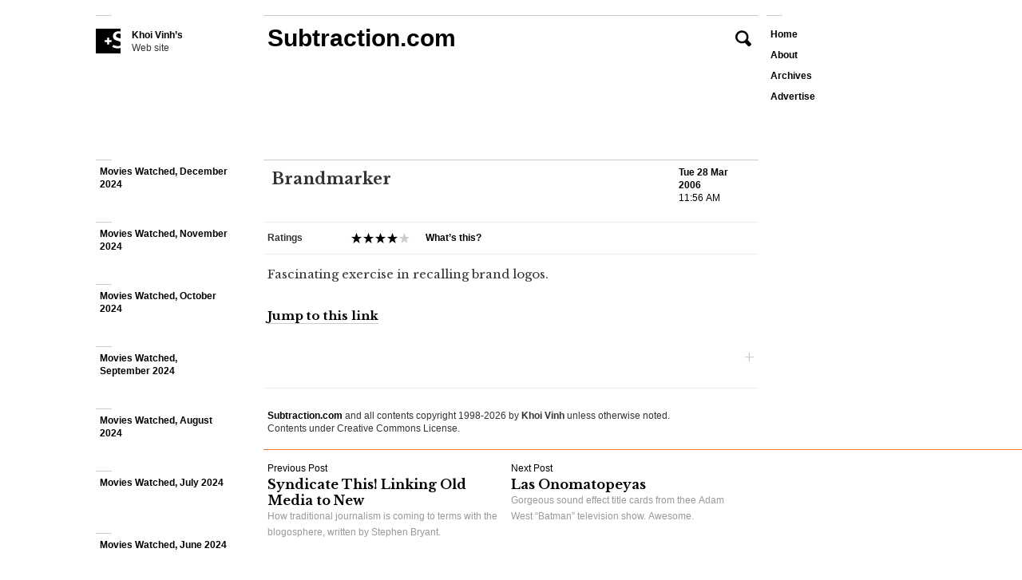

--- FILE ---
content_type: text/html; charset=UTF-8
request_url: https://www.subtraction.com/2006/03/28/brandmarker/
body_size: 9865
content:
<!DOCTYPE html>
<html class="no-js" lang="en-US">
<head>
<title>Brandmarker + Subtraction.com</title>
<link rel="profile" href="http://gmpg.org/xfn/11" />
<link rel="pingback" href="https://www.subtraction.com/xmlrpc.php" />
<meta charset="UTF-8" />
<meta name='robots' content='max-image-preview:large' />
	<style>img:is([sizes="auto" i], [sizes^="auto," i]) { contain-intrinsic-size: 3000px 1500px }</style>
	<script type="text/javascript">(function(H){H.className=H.className.replace(/\bno-js\b/,"js")})(document.documentElement)</script>
<meta name="viewport" content="initial-scale=1.0, user-scalable=0, maximum-scale=1, minimum-scale=1.0, maximum-scale=1.0" media="(device-height: 568px)">
<meta name="description" content="Fascinating exercise in recalling brand logos...." />
<meta name="google-site-verification" content="Gk6wK62Bu24Rg_q3pVTr9YnefZ9iTSoDvBV4TjHk1eY" />
<link rel="alternate" type="application/rss+xml" title="Subtraction.com &raquo; Feed" href="https://www.subtraction.com/feed/" />
<link rel="alternate" type="application/rss+xml" title="Subtraction.com &raquo; Comments Feed" href="https://www.subtraction.com/comments/feed/" />
<link href="//fonts.googleapis.com/css?family=Libre+Baskerville:400,700,400italic|Alegreya:400italic,400,700" rel="stylesheet" type="text/css">
<link rel='stylesheet' id='wp-block-library-css' href='https://www.subtraction.com/wp-includes/css/dist/block-library/style.min.css?ver=6.8.3' type='text/css' media='all' />
<style id='wp-block-library-inline-css' type='text/css'>
.has-text-align-justify{text-align:justify;}
</style>
<style id='classic-theme-styles-inline-css' type='text/css'>
/*! This file is auto-generated */
.wp-block-button__link{color:#fff;background-color:#32373c;border-radius:9999px;box-shadow:none;text-decoration:none;padding:calc(.667em + 2px) calc(1.333em + 2px);font-size:1.125em}.wp-block-file__button{background:#32373c;color:#fff;text-decoration:none}
</style>
<style id='global-styles-inline-css' type='text/css'>
:root{--wp--preset--aspect-ratio--square: 1;--wp--preset--aspect-ratio--4-3: 4/3;--wp--preset--aspect-ratio--3-4: 3/4;--wp--preset--aspect-ratio--3-2: 3/2;--wp--preset--aspect-ratio--2-3: 2/3;--wp--preset--aspect-ratio--16-9: 16/9;--wp--preset--aspect-ratio--9-16: 9/16;--wp--preset--color--black: #000000;--wp--preset--color--cyan-bluish-gray: #abb8c3;--wp--preset--color--white: #ffffff;--wp--preset--color--pale-pink: #f78da7;--wp--preset--color--vivid-red: #cf2e2e;--wp--preset--color--luminous-vivid-orange: #ff6900;--wp--preset--color--luminous-vivid-amber: #fcb900;--wp--preset--color--light-green-cyan: #7bdcb5;--wp--preset--color--vivid-green-cyan: #00d084;--wp--preset--color--pale-cyan-blue: #8ed1fc;--wp--preset--color--vivid-cyan-blue: #0693e3;--wp--preset--color--vivid-purple: #9b51e0;--wp--preset--gradient--vivid-cyan-blue-to-vivid-purple: linear-gradient(135deg,rgba(6,147,227,1) 0%,rgb(155,81,224) 100%);--wp--preset--gradient--light-green-cyan-to-vivid-green-cyan: linear-gradient(135deg,rgb(122,220,180) 0%,rgb(0,208,130) 100%);--wp--preset--gradient--luminous-vivid-amber-to-luminous-vivid-orange: linear-gradient(135deg,rgba(252,185,0,1) 0%,rgba(255,105,0,1) 100%);--wp--preset--gradient--luminous-vivid-orange-to-vivid-red: linear-gradient(135deg,rgba(255,105,0,1) 0%,rgb(207,46,46) 100%);--wp--preset--gradient--very-light-gray-to-cyan-bluish-gray: linear-gradient(135deg,rgb(238,238,238) 0%,rgb(169,184,195) 100%);--wp--preset--gradient--cool-to-warm-spectrum: linear-gradient(135deg,rgb(74,234,220) 0%,rgb(151,120,209) 20%,rgb(207,42,186) 40%,rgb(238,44,130) 60%,rgb(251,105,98) 80%,rgb(254,248,76) 100%);--wp--preset--gradient--blush-light-purple: linear-gradient(135deg,rgb(255,206,236) 0%,rgb(152,150,240) 100%);--wp--preset--gradient--blush-bordeaux: linear-gradient(135deg,rgb(254,205,165) 0%,rgb(254,45,45) 50%,rgb(107,0,62) 100%);--wp--preset--gradient--luminous-dusk: linear-gradient(135deg,rgb(255,203,112) 0%,rgb(199,81,192) 50%,rgb(65,88,208) 100%);--wp--preset--gradient--pale-ocean: linear-gradient(135deg,rgb(255,245,203) 0%,rgb(182,227,212) 50%,rgb(51,167,181) 100%);--wp--preset--gradient--electric-grass: linear-gradient(135deg,rgb(202,248,128) 0%,rgb(113,206,126) 100%);--wp--preset--gradient--midnight: linear-gradient(135deg,rgb(2,3,129) 0%,rgb(40,116,252) 100%);--wp--preset--font-size--small: 13px;--wp--preset--font-size--medium: 20px;--wp--preset--font-size--large: 36px;--wp--preset--font-size--x-large: 42px;--wp--preset--spacing--20: 0.44rem;--wp--preset--spacing--30: 0.67rem;--wp--preset--spacing--40: 1rem;--wp--preset--spacing--50: 1.5rem;--wp--preset--spacing--60: 2.25rem;--wp--preset--spacing--70: 3.38rem;--wp--preset--spacing--80: 5.06rem;--wp--preset--shadow--natural: 6px 6px 9px rgba(0, 0, 0, 0.2);--wp--preset--shadow--deep: 12px 12px 50px rgba(0, 0, 0, 0.4);--wp--preset--shadow--sharp: 6px 6px 0px rgba(0, 0, 0, 0.2);--wp--preset--shadow--outlined: 6px 6px 0px -3px rgba(255, 255, 255, 1), 6px 6px rgba(0, 0, 0, 1);--wp--preset--shadow--crisp: 6px 6px 0px rgba(0, 0, 0, 1);}:where(.is-layout-flex){gap: 0.5em;}:where(.is-layout-grid){gap: 0.5em;}body .is-layout-flex{display: flex;}.is-layout-flex{flex-wrap: wrap;align-items: center;}.is-layout-flex > :is(*, div){margin: 0;}body .is-layout-grid{display: grid;}.is-layout-grid > :is(*, div){margin: 0;}:where(.wp-block-columns.is-layout-flex){gap: 2em;}:where(.wp-block-columns.is-layout-grid){gap: 2em;}:where(.wp-block-post-template.is-layout-flex){gap: 1.25em;}:where(.wp-block-post-template.is-layout-grid){gap: 1.25em;}.has-black-color{color: var(--wp--preset--color--black) !important;}.has-cyan-bluish-gray-color{color: var(--wp--preset--color--cyan-bluish-gray) !important;}.has-white-color{color: var(--wp--preset--color--white) !important;}.has-pale-pink-color{color: var(--wp--preset--color--pale-pink) !important;}.has-vivid-red-color{color: var(--wp--preset--color--vivid-red) !important;}.has-luminous-vivid-orange-color{color: var(--wp--preset--color--luminous-vivid-orange) !important;}.has-luminous-vivid-amber-color{color: var(--wp--preset--color--luminous-vivid-amber) !important;}.has-light-green-cyan-color{color: var(--wp--preset--color--light-green-cyan) !important;}.has-vivid-green-cyan-color{color: var(--wp--preset--color--vivid-green-cyan) !important;}.has-pale-cyan-blue-color{color: var(--wp--preset--color--pale-cyan-blue) !important;}.has-vivid-cyan-blue-color{color: var(--wp--preset--color--vivid-cyan-blue) !important;}.has-vivid-purple-color{color: var(--wp--preset--color--vivid-purple) !important;}.has-black-background-color{background-color: var(--wp--preset--color--black) !important;}.has-cyan-bluish-gray-background-color{background-color: var(--wp--preset--color--cyan-bluish-gray) !important;}.has-white-background-color{background-color: var(--wp--preset--color--white) !important;}.has-pale-pink-background-color{background-color: var(--wp--preset--color--pale-pink) !important;}.has-vivid-red-background-color{background-color: var(--wp--preset--color--vivid-red) !important;}.has-luminous-vivid-orange-background-color{background-color: var(--wp--preset--color--luminous-vivid-orange) !important;}.has-luminous-vivid-amber-background-color{background-color: var(--wp--preset--color--luminous-vivid-amber) !important;}.has-light-green-cyan-background-color{background-color: var(--wp--preset--color--light-green-cyan) !important;}.has-vivid-green-cyan-background-color{background-color: var(--wp--preset--color--vivid-green-cyan) !important;}.has-pale-cyan-blue-background-color{background-color: var(--wp--preset--color--pale-cyan-blue) !important;}.has-vivid-cyan-blue-background-color{background-color: var(--wp--preset--color--vivid-cyan-blue) !important;}.has-vivid-purple-background-color{background-color: var(--wp--preset--color--vivid-purple) !important;}.has-black-border-color{border-color: var(--wp--preset--color--black) !important;}.has-cyan-bluish-gray-border-color{border-color: var(--wp--preset--color--cyan-bluish-gray) !important;}.has-white-border-color{border-color: var(--wp--preset--color--white) !important;}.has-pale-pink-border-color{border-color: var(--wp--preset--color--pale-pink) !important;}.has-vivid-red-border-color{border-color: var(--wp--preset--color--vivid-red) !important;}.has-luminous-vivid-orange-border-color{border-color: var(--wp--preset--color--luminous-vivid-orange) !important;}.has-luminous-vivid-amber-border-color{border-color: var(--wp--preset--color--luminous-vivid-amber) !important;}.has-light-green-cyan-border-color{border-color: var(--wp--preset--color--light-green-cyan) !important;}.has-vivid-green-cyan-border-color{border-color: var(--wp--preset--color--vivid-green-cyan) !important;}.has-pale-cyan-blue-border-color{border-color: var(--wp--preset--color--pale-cyan-blue) !important;}.has-vivid-cyan-blue-border-color{border-color: var(--wp--preset--color--vivid-cyan-blue) !important;}.has-vivid-purple-border-color{border-color: var(--wp--preset--color--vivid-purple) !important;}.has-vivid-cyan-blue-to-vivid-purple-gradient-background{background: var(--wp--preset--gradient--vivid-cyan-blue-to-vivid-purple) !important;}.has-light-green-cyan-to-vivid-green-cyan-gradient-background{background: var(--wp--preset--gradient--light-green-cyan-to-vivid-green-cyan) !important;}.has-luminous-vivid-amber-to-luminous-vivid-orange-gradient-background{background: var(--wp--preset--gradient--luminous-vivid-amber-to-luminous-vivid-orange) !important;}.has-luminous-vivid-orange-to-vivid-red-gradient-background{background: var(--wp--preset--gradient--luminous-vivid-orange-to-vivid-red) !important;}.has-very-light-gray-to-cyan-bluish-gray-gradient-background{background: var(--wp--preset--gradient--very-light-gray-to-cyan-bluish-gray) !important;}.has-cool-to-warm-spectrum-gradient-background{background: var(--wp--preset--gradient--cool-to-warm-spectrum) !important;}.has-blush-light-purple-gradient-background{background: var(--wp--preset--gradient--blush-light-purple) !important;}.has-blush-bordeaux-gradient-background{background: var(--wp--preset--gradient--blush-bordeaux) !important;}.has-luminous-dusk-gradient-background{background: var(--wp--preset--gradient--luminous-dusk) !important;}.has-pale-ocean-gradient-background{background: var(--wp--preset--gradient--pale-ocean) !important;}.has-electric-grass-gradient-background{background: var(--wp--preset--gradient--electric-grass) !important;}.has-midnight-gradient-background{background: var(--wp--preset--gradient--midnight) !important;}.has-small-font-size{font-size: var(--wp--preset--font-size--small) !important;}.has-medium-font-size{font-size: var(--wp--preset--font-size--medium) !important;}.has-large-font-size{font-size: var(--wp--preset--font-size--large) !important;}.has-x-large-font-size{font-size: var(--wp--preset--font-size--x-large) !important;}
:where(.wp-block-post-template.is-layout-flex){gap: 1.25em;}:where(.wp-block-post-template.is-layout-grid){gap: 1.25em;}
:where(.wp-block-columns.is-layout-flex){gap: 2em;}:where(.wp-block-columns.is-layout-grid){gap: 2em;}
:root :where(.wp-block-pullquote){font-size: 1.5em;line-height: 1.6;}
</style>
<link rel='stylesheet' id='subtraction-style-css' href='https://www.subtraction.com/wp-content/themes/subtraction80/style.css' type='text/css' media='all' />
<script type="text/javascript" src="https://www.subtraction.com/wp-includes/js/jquery/jquery.min.js?ver=3.7.1" id="jquery-core-js"></script>
<script type="text/javascript" src="https://www.subtraction.com/wp-includes/js/jquery/jquery-migrate.min.js?ver=3.4.1" id="jquery-migrate-js"></script>
<script type="text/javascript" src="https://www.subtraction.com/wp-content/themes/subtraction80/js/min/init-iscroll-min.js?ver=8.0.18" id="init-iscroll-min-js"></script>
<link rel="https://api.w.org/" href="https://www.subtraction.com/wp-json/" /><link rel="alternate" title="JSON" type="application/json" href="https://www.subtraction.com/wp-json/wp/v2/posts/6597" /><link rel="EditURI" type="application/rsd+xml" title="RSD" href="https://www.subtraction.com/xmlrpc.php?rsd" />
<link rel="canonical" href="https://www.subtraction.com/2006/03/28/brandmarker/" />
<link rel='shortlink' href='https://wp.me/p7rW4T-1Ip' />
<link rel="alternate" title="oEmbed (JSON)" type="application/json+oembed" href="https://www.subtraction.com/wp-json/oembed/1.0/embed?url=https%3A%2F%2Fwww.subtraction.com%2F2006%2F03%2F28%2Fbrandmarker%2F" />
<link rel="alternate" title="oEmbed (XML)" type="text/xml+oembed" href="https://www.subtraction.com/wp-json/oembed/1.0/embed?url=https%3A%2F%2Fwww.subtraction.com%2F2006%2F03%2F28%2Fbrandmarker%2F&#038;format=xml" />
<link href="https://www.subtraction.com/wp-content/themes/subtraction80/img/favicon.ico" rel="shortcut icon" />
<link rel="amphtml" href="https://www.subtraction.com/2006/03/28/brandmarker/amp/" />
<!-- Jetpack Open Graph Tags -->
<meta property="og:type" content="article" />
<meta property="og:title" content="Brandmarker" />
<meta property="og:url" content="https://www.subtraction.com/2006/03/28/brandmarker/" />
<meta property="og:description" content="Fascinating exercise in recalling brand logos." />
<meta property="article:published_time" content="2006-03-28T11:56:00+00:00" />
<meta property="article:modified_time" content="2006-03-28T11:56:00+00:00" />
<meta property="og:site_name" content="Subtraction.com" />
<meta property="og:image" content="https://www.subtraction.com/wp-content/uploads/2016/10/cropped-subtraction-logo.png" />
<meta property="og:image:width" content="512" />
<meta property="og:image:height" content="512" />
<meta property="og:locale" content="en_US" />
<meta name="twitter:site" content="@khoi" />
<meta name="twitter:text:title" content="Brandmarker" />
<meta name="twitter:image" content="https://www.subtraction.com/wp-content/uploads/2016/10/cropped-subtraction-logo-270x270.png" />
<meta name="twitter:card" content="summary_large_image" />

<!-- End Jetpack Open Graph Tags -->
<!-- Google Analytics -->
<script type="text/javascript">
(function(i,s,o,g,r,a,m){i['GoogleAnalyticsObject']=r;i[r]=i[r]||function(){
(i[r].q=i[r].q||[]).push(arguments)},i[r].l=1*new Date();a=s.createElement(o),
m=s.getElementsByTagName(o)[0];a.async=1;a.src=g;m.parentNode.insertBefore(a,m)
})(window,document,'script','//www.google-analytics.com/analytics.js','ga');
ga('create', 'UA-12517810-2', 'subtraction.com');
ga('send', 'pageview');
</script>
<link rel="icon" href="https://www.subtraction.com/wp-content/uploads/2016/10/cropped-subtraction-logo-32x32.png" sizes="32x32" />
<link rel="icon" href="https://www.subtraction.com/wp-content/uploads/2016/10/cropped-subtraction-logo-192x192.png" sizes="192x192" />
<link rel="apple-touch-icon" href="https://www.subtraction.com/wp-content/uploads/2016/10/cropped-subtraction-logo-180x180.png" />
<meta name="msapplication-TileImage" content="https://www.subtraction.com/wp-content/uploads/2016/10/cropped-subtraction-logo-270x270.png" />
<script type='text/javascript'>
	var sac_lang = ['Loading...',
		'Please enter your name.',
		'Please enter your email address.',
		'Please enter a valid email address.',
		'Please enter your remark.',
		'Your remark has been added.',
		'Error!'];
var sac_path = 'https://www.subtraction.com/wp-content/themes/subtraction80/img/';
var about_page_ID = '878';
</script>
<!--[if lt IE 9]>
<script src="https://www.subtraction.com/wp-content/themes/subtraction80/js/ie/iefix-min.js" type="text/javascript"></script>
<![endif]-->
			<style type="text/css" id="wp-custom-css">
				/*
Welcome to Custom CSS!

CSS (Cascading Style Sheets) is a kind of code that tells the browser how
to render a web page. You may delete these comments and get started with
your customizations.

By default, your stylesheet will be loaded after the theme stylesheets,
which means that your rules can take precedence and override the theme CSS
rules. Just write here what you want to change, you don't need to copy all
your theme's stylesheet content.
*/
#main .post-606471.hentry .entry-content .entry-oembed {
	padding-bottom: 150%;
}

/* Fix text-overflow on post headings for mobile */
@media screen and (max-width: 870px) {
  #main .hentry .entry-header .entry-title a, 
    .single #main .hentry .entry-header .entry-title {
      width: inherit !important;
    }
}
			</style>
		</head>

<body onload="loaded()" class="wp-singular post-template-default single single-post postid-6597 single-format-standard wp-theme-subtraction80 page-loading">

<div id="page" class="hfeed site">
		<div id="masthead" class="site-header" role="banner">
		<div id="masthead-wrap">
  		<header id="branding" class="site-branding">
  			  			
	<section id="header-search">
		<div id="header-search-form">
			<form role="search" method="get" id="searchform" action="https://www.subtraction.com/search-results">
    	<label class="assistive-text" for="s">Search for: </label>
		<input type="search" placeholder="Search the Subtraction.com archives" value="" name="q" id="s" />
		<input type="submit" id="searchsubmit" value="Search" />
    </form>		</div>
		<button href="https://www.subtraction.com/search-results/" class="search-symbol icon-search">Search</button>
	</section>
        

	<section id="header-about-page">
			<div id="page-878" class="hentry page">
			<h3 class="entry-title"><a href="https://www.subtraction.com/about/">About</a></h3>		
			<div class="entry-content">
				<p>is a blog about design, technology and culture written by Khoi Vinh, and has been more or less continuously published since <a href="http://subtraction.wpengine.com/2000">December 2000</a> in New York City. Khoi is currently Principal Designer at Adobe. Previously, Khoi was co-founder and CEO of <a href="http://www.subtraction.com/2011/11/10/introducing-mixel">Mixel</a> (acquired in 2013), Design Director of <a href="http://www.subtraction.com/2005/12/29/breaking-new">The New York Times</a> Online, and co-founder of the design studio Behavior, LLC. He is the author of &#8220;<a href="http://howtheygotthere.com">How They Got There: Interviews with Digital Designers About Their Careers</a>&#8221;and &#8220;<a href="http://www.subtraction.com/2010/11/05/i-wrote-a-book">Ordering Disorder</a>&#58; Grid Principles for Web Design,&#8221; and was named one of Fast Company&#8217;s &#8220;<a href="http://www.subtraction.com/2011/09/14/fast-co.58-fifty-most-influential-designers-in-america">fifty most influential designers</a> in America.&#8221; Khoi lives in Crown Heights, Brooklyn with his wife and three children. </p>
<p>Please refer to <a href="http://www.subtraction.com/advertise/">the advertising and sponsorship page</a> for inquiries.</p>
<span class="terminator">+</span>			</div>
			<div class="page-meta">
				<ul class="social-links">
									<li class="social-link-address social-link">
						<address class="icon-mailbox">Post Office Box 131, <br />
New York, NY 10276-0131</address>
					</li>
													<li class="social-link social-link-email"><a class="mask-email icon-envelope" data-user="desk" data-domain="subtraction" data-tld="com" target="_blank" title="Email Me"></a></li>
													<li class="social-link social-link-twitter"><a class="icon-twitter" href="http://twitter.com/khoi" title="Follow Me on Twitter" target="_blank">Twitter <strong>@khoi</strong></a></li>
																	<li class="social-link social-link-pinterest"><a class="icon-pinterest" href="http://www.pinterest.com/khoi/what-im-writing-about/" title="Follow My Pinterest Board" target="_blank">Pinterest <strong>khoi</strong></a></li>
													<li class="social-link social-link-instagram"><a class="icon-instagram" href="http://instagram.com/khoi" title="Follow Me on Instagram" target="_blank">Instagram <strong>@khoi</strong></a></li>
								</ul>
			</div>
		</div>
			<a href="#" class="close-about icon-close">Close</a>
	</section>

  			<div id="branding-wrap">
  				<h1 class="site-title"><a href="https://www.subtraction.com/" title="Subtraction.com" rel="home">Subtraction.com</a></h1>
  				<h2 class="site-description"><a href="https://www.subtraction.com/" class="icon-subtraction"><strong>Khoi Vinh’s</strong> Web site</a></h2>
  			</div>
        <p class="no-js-msg">Please enable Javascript for best results.</p>
  		</header>
			<nav id="site-navigation" class="navigation-main" role="navigation">
				<h1 class="menu-toggle">Menu</h1>
				<div class="screen-reader-text skip-link"><a href="#content" title="Skip to content">Skip to content</a></div>
				<div class="menu-new-menu-container"><ul id="menu-new-menu" class="menu"><li id="menu-item-906" class="menu-item menu-item-type-custom menu-item-object-custom menu-item-home"><a href="http://www.subtraction.com/"class="menu-item-link menu-item-link-pageid-906">Home</a></li>
<li id="menu-item-882" class="menu-item menu-item-type-post_type menu-item-object-page"><a href="https://www.subtraction.com/about/"class="menu-item-link menu-item-link-pageid-878">About</a></li>
<li id="menu-item-606090" class="menu-item menu-item-type-post_type menu-item-object-page"><a href="https://www.subtraction.com/archives/"class="menu-item-link menu-item-link-pageid-606089">Archives</a></li>
<li id="menu-item-606474" class="menu-item menu-item-type-post_type menu-item-object-page"><a href="https://www.subtraction.com/advertise/"class="menu-item-link menu-item-link-pageid-606470">Advertise</a></li>
</ul></div>			</nav><!-- #site-navigation -->
		</div><!-- #masthead-wrap -->
	</div><!-- #masthead -->

	<div id="main" class="site-main fill-screen">
	
		<section id="primary" class="content-area">
			<div id="content" class="site-content" role="main">
	
				
				
<article id="post-6597" class="post-6597 post type-post status-publish format-standard hentry category-uncategorized subtraction_post_format-elsewhere">

	<header class="entry-header">
			<h1 class="entry-title"><span class="entry-title-wrap">Brandmarker</span></h1>
					<div class="entry-meta">
			<a href="https://www.subtraction.com/2006/03/28/brandmarker/" class="entry-date" title="11:56 am" rel="bookmark"><time datetime="2006-03-28T11:56:00-05:00"><strong>Tue 28 Mar 2006</strong>11:56 AM</time></a>		</div><!-- .entry-meta -->
		
			</header><!-- .entry-header -->

	<div class="entry-content">
						<div class="ratings">
					<h4 class="ratings-title">Ratings</h4>
					<div class="stars stars-4">4 of 5 stars</div>
					<a href="https://www.subtraction.com/about-the-star-ratings/" class="whats-this">What&rsquo;s this?</a>
				</div>
		<p>Fascinating exercise in recalling brand logos.</p>
<p class="jump-to-link"><a href="http://www.monochrom.at/markenzeichnen/index-eng.htm" target="_blank">Jump to this link</a></p>
<span class="terminator">+</span>	</div><!-- .entry-content -->

</article><!-- #post-## -->

					
					<nav role="navigation" id="nav-below" class="navigation-post navigation">
		<h1 class="screen-reader-text">Post navigation</h1>
	
		<div class="nav-previous"><a href="https://www.subtraction.com/2006/03/28/syndicate-th/" rel="prev"><span class="meta-nav">Previous Post</span> Syndicate This! Linking Old Media to New <span class="nav-excerpt">How traditional journalism is coming to terms with the blogosphere, written by Stephen Bryant.</span></a></div>
		<div class="nav-next"><a href="https://www.subtraction.com/2006/03/28/las-onomatop/" rel="next"><span class="meta-nav">Next Post</span> Las Onomatopeyas <span class="nav-excerpt">Gorgeous sound effect title cards from thee Adam West &#8220;Batman&#8221; television show. Awesome.</span></a></div>
	
	</nav><!-- #nav-below -->
	
				
			</div><!-- #content -->
		</section><!-- #primary -->
	
				
	</div><!-- #main -->
	
	<div id="browse" class="widget-area widget-area-browse fill-screen" role="complementary">
		<h2 class="site-description"><a href="https://www.subtraction.com/" class="icon-subtraction"><strong>Khoi Vinh’s</strong> Web site</a></h2>
		<aside id="browse-posts" class="widget widget_browse_posts scrollable">
			<div id="scroller">
		    				<ul>
		    			        	<li id="browse-post-610332" class="post-link">
						<a href="https://www.subtraction.com/2025/01/26/movies-watched-december-2024/">Movies Watched, December 2024</a>
					</li>
						        	<li id="browse-post-610329" class="post-link">
						<a href="https://www.subtraction.com/2024/12/23/movies-watched-november-2024/">Movies Watched, November 2024</a>
					</li>
						        	<li id="browse-post-610326" class="post-link">
						<a href="https://www.subtraction.com/2024/11/17/movies-watched-october-2024/">Movies Watched, October 2024</a>
					</li>
						        	<li id="browse-post-610322" class="post-link">
						<a href="https://www.subtraction.com/2024/10/20/movies-watched-september-2024/">Movies Watched, September 2024</a>
					</li>
						        	<li id="browse-post-610317" class="post-link">
						<a href="https://www.subtraction.com/2024/09/18/movies-watched-august-2024/">Movies Watched, August 2024</a>
					</li>
						        	<li id="browse-post-610315" class="post-link">
						<a href="https://www.subtraction.com/2024/08/11/movies-watched-july-2024/">Movies Watched, July 2024</a>
					</li>
						        	<li id="browse-post-610311" class="post-link">
						<a href="https://www.subtraction.com/2024/07/11/movies-watched-june-2024/">Movies Watched, June 2024</a>
					</li>
						        	<li id="browse-post-610307" class="post-link">
						<a href="https://www.subtraction.com/2024/06/04/movies-watched-may-2024/">Movies Watched, May 2024</a>
					</li>
						        	<li id="browse-post-610305" class="post-link">
						<a href="https://www.subtraction.com/2024/05/16/movies-watched-april-2024/">Movies Watched, April 2024</a>
					</li>
						        	<li id="browse-post-610301" class="post-link">
						<a href="https://www.subtraction.com/2024/04/14/movies-watched-march-2024/">Movies Watched, March 2024</a>
					</li>
						        	<li id="browse-post-610290" class="post-link">
						<a href="https://www.subtraction.com/2024/03/09/movies-watched-february-2024/">Movies Watched, February 2024</a>
					</li>
						        	<li id="browse-post-610287" class="post-link">
						<a href="https://www.subtraction.com/2024/02/28/movies-watched-january-2024/">Movies Watched, January 2024</a>
					</li>
						        	<li id="browse-post-610276" class="post-link">
						<a href="https://www.subtraction.com/2024/02/11/my-2023-movie-diary/">My 2023 Movie Diary</a>
					</li>
						        	<li id="browse-post-610268" class="post-link">
						<a href="https://www.subtraction.com/2024/01/26/2023-the-year-in-new-old-music/">2023: The Year in New-Old Music</a>
					</li>
						        	<li id="browse-post-610265" class="post-link">
						<a href="https://www.subtraction.com/2024/01/07/movies-watched-december-2023/">Movies Watched, December 2023</a>
					</li>
						        	<li id="browse-post-610258" class="post-link">
						<a href="https://www.subtraction.com/2023/12/18/movies-watched-november-2023/">Movies Watched, November 2023</a>
					</li>
						        	<li id="browse-post-610253" class="post-link">
						<a href="https://www.subtraction.com/2023/11/30/movies-watched-october-2023/">Movies Watched, October 2023</a>
					</li>
						        	<li id="browse-post-610249" class="post-link">
						<a href="https://www.subtraction.com/2023/10/29/movies-watched-september-2023/">Movies Watched, September 2023</a>
					</li>
						        	<li id="browse-post-610247" class="post-link">
						<a href="https://www.subtraction.com/2023/10/23/movies-watched-august-2023/">Movies Watched, August 2023</a>
					</li>
						        	<li id="browse-post-610245" class="post-link">
						<a href="https://www.subtraction.com/2023/08/13/movies-watched-july-2023/">Movies Watched, July 2023</a>
					</li>
						        	<li id="browse-post-610242" class="post-link">
						<a href="https://www.subtraction.com/2023/07/26/movies-watched-june-2023/">Movies Watched, June 2023</a>
					</li>
						        	<li id="browse-post-610239" class="post-link">
						<a href="https://www.subtraction.com/2023/06/30/movies-watched-may-2023/">Movies Watched, May 2023</a>
					</li>
						        	<li id="browse-post-610237" class="post-link">
						<a href="https://www.subtraction.com/2023/05/14/movies-watched-april-2023/">Movies Watched, April 2023</a>
					</li>
						        	<li id="browse-post-610233" class="post-link">
						<a href="https://www.subtraction.com/2023/04/16/movies-watched-march-2023/">Movies Watched, March 2023</a>
					</li>
						        	<li id="browse-post-610230" class="post-link">
						<a href="https://www.subtraction.com/2023/03/15/movies-watched-february-2023/">Movies Watched, February 2023</a>
					</li>
						        	<li id="browse-post-610228" class="post-link">
						<a href="https://www.subtraction.com/2023/02/13/movies-watched-january-2023/">Movies Watched, January 2023</a>
					</li>
						        	<li id="browse-post-610224" class="post-link">
						<a href="https://www.subtraction.com/2023/02/05/my-2022-movie-diary/">My 2022 Movie Diary</a>
					</li>
						        	<li id="browse-post-610221" class="post-link">
						<a href="https://www.subtraction.com/2023/01/08/movies-watched-december-2022/">Movies Watched, December 2022</a>
					</li>
						        	<li id="browse-post-610218" class="post-link">
						<a href="https://www.subtraction.com/2023/01/04/movies-watched-november-2022/">Movies Watched, November 2022</a>
					</li>
						        	<li id="browse-post-610216" class="post-link">
						<a href="https://www.subtraction.com/2023/01/03/movies-watched-october-2022/">Movies Watched, October 2022</a>
					</li>
						        	<li id="browse-post-610214" class="post-link">
						<a href="https://www.subtraction.com/2023/01/02/movies-watched-september-2022/">Movies Watched, September 2022</a>
					</li>
						        	<li id="browse-post-610211" class="post-link">
						<a href="https://www.subtraction.com/2023/01/01/movies-watched-august-2022/">Movies Watched, August 2022</a>
					</li>
						        	<li id="browse-post-610208" class="post-link">
						<a href="https://www.subtraction.com/2022/12/31/movies-watched-july-2022/">Movies Watched, July 2022</a>
					</li>
						        	<li id="browse-post-610206" class="post-link">
						<a href="https://www.subtraction.com/2022/12/30/movies-watched-june-2022/">Movies Watched, June 2022</a>
					</li>
						        	<li id="browse-post-610203" class="post-link">
						<a href="https://www.subtraction.com/2022/12/28/movies-watched-may-2022/">Movies Watched, May 2022</a>
					</li>
						        	<li id="browse-post-610199" class="post-link">
						<a href="https://www.subtraction.com/2022/12/27/movies-watched-april-2022/">Movies Watched, April 2022</a>
					</li>
						        	<li id="browse-post-610198" class="post-link">
						<a href="https://www.subtraction.com/2022/12/26/movies-watched-march-2022/">Movies Watched, March 2022</a>
					</li>
						        	<li id="browse-post-610195" class="post-link">
						<a href="https://www.subtraction.com/2022/12/24/movies-watched-february-2022/">Movies Watched, February 2022</a>
					</li>
						        	<li id="browse-post-610193" class="post-link">
						<a href="https://www.subtraction.com/2022/12/23/movies-watched-january-2022/">Movies Watched, January 2022</a>
					</li>
						        	<li id="browse-post-610187" class="post-link">
						<a href="https://www.subtraction.com/2022/12/22/my-2021-movie-diary/">My 2021 Movie Diary</a>
					</li>
						        	<li id="browse-post-610182" class="post-link">
						<a href="https://www.subtraction.com/2022/01/11/movies-watched-december-2021/">Movies Watched, December 2021</a>
					</li>
						        	<li id="browse-post-610177" class="post-link">
						<a href="https://www.subtraction.com/2021/12/23/movies-watched-november-2021/">Movies Watched, November 2021</a>
					</li>
						        	<li id="browse-post-610171" class="post-link">
						<a href="https://www.subtraction.com/2021/11/28/movies-watched-october-2021/">Movies Watched, October 2021</a>
					</li>
						        	<li id="browse-post-610168" class="post-link">
						<a href="https://www.subtraction.com/2021/10/13/movies-watched-september-2021/">Movies Watched, September 2021</a>
					</li>
						        	<li id="browse-post-610165" class="post-link">
						<a href="https://www.subtraction.com/2021/09/12/movies-watched-august-2021/">Movies Watched, August 2021</a>
					</li>
						        	<li id="browse-post-610161" class="post-link">
						<a href="https://www.subtraction.com/2021/08/22/movies-watched-july-2021/">Movies Watched, July 2021</a>
					</li>
						        	<li id="browse-post-610156" class="post-link">
						<a href="https://www.subtraction.com/2021/07/27/movies-watched-june-2021/">Movies Watched, June 2021</a>
					</li>
						        	<li id="browse-post-610154" class="post-link">
						<a href="https://www.subtraction.com/2021/06/30/movies-watched-may-2021/">Movies Watched, May 2021</a>
					</li>
						        	<li id="browse-post-610151" class="post-link">
						<a href="https://www.subtraction.com/2021/06/11/wireframe-s4e5-data-visualization-and-emotion/">Wireframe S4E5: Data Visualization and Emotion</a>
					</li>
						        	<li id="browse-post-610148" class="post-link">
						<a href="https://www.subtraction.com/2021/06/03/wireframe-s4e4-packaging-design/">Wireframe S4E4: Packaging Design</a>
					</li>
						        	<li id="browse-post-610146" class="post-link">
						<a href="https://www.subtraction.com/2021/05/25/wireframe-s4e3-design-and-the-fight-for-racial-justice/">Wireframe S4E3: Design and the Fight for Racial Justice</a>
					</li>
						        	<li id="browse-post-610138" class="post-link">
						<a href="https://www.subtraction.com/2021/05/09/movies-watched-april-2021/">Movies Watched, April 2021</a>
					</li>
						        	<li id="browse-post-610135" class="post-link">
						<a href="https://www.subtraction.com/2021/04/29/wireframe-s42-peloton-tonal-mirror-and-the-ux-of-connected-fitness/">Wireframe S4E2: Peloton, Tonal, Mirror and the UX of Connected Fitness</a>
					</li>
						        	<li id="browse-post-610132" class="post-link">
						<a href="https://www.subtraction.com/2021/04/25/movies-watched-march-2021/">Movies Watched, March 2021</a>
					</li>
						        	<li id="browse-post-610127" class="post-link">
						<a href="https://www.subtraction.com/2021/04/15/wireframe-season-4-episode-1-burger-nostalgia/">Wireframe Season 4, Episode 1: Burger Nostalgia</a>
					</li>
						        	<li id="browse-post-610120" class="post-link">
						<a href="https://www.subtraction.com/2021/03/31/turn-a-webpage-into-a-todoist-task/">Shortcut: Turn a Webpage into a Todoist Task</a>
					</li>
						        	<li id="browse-post-610116" class="post-link">
						<a href="https://www.subtraction.com/2021/03/15/homepod-for-home-theaters/">HomePod Should’ve Been Marketed for Home Theaters</a>
					</li>
						        	<li id="browse-post-610115" class="post-link">
						<a href="https://www.subtraction.com/2021/03/10/movies-watched-february-2021/">Movies Watched, February 2021</a>
					</li>
						        	<li id="browse-post-610105" class="post-link">
						<a href="https://www.subtraction.com/2021/03/01/designing-a-family-cookbook/">Designing a Family Cookbook</a>
					</li>
						        	<li id="browse-post-610101" class="post-link">
						<a href="https://www.subtraction.com/2021/02/15/movies-watched-january-2021/">Movies Watched, January 2021</a>
					</li>
						        	<li id="browse-post-610094" class="post-link">
						<a href="https://www.subtraction.com/2021/01/24/my-2020-movie-diary/">My 2020 Movie Diary</a>
					</li>
						        	<li id="browse-post-610091" class="post-link">
						<a href="https://www.subtraction.com/2021/01/10/movies-watched-december-2020/">Movies Watched, December 2020</a>
					</li>
						        	<li id="browse-post-610088" class="post-link">
						<a href="https://www.subtraction.com/2020/12/06/movies-watched-november-2020/">Movies Watched, November 2020</a>
					</li>
						        	<li id="browse-post-610083" class="post-link">
						<a href="https://www.subtraction.com/2020/12/02/new-york-design-and-me-on-television/">New York Design and Me on Television</a>
					</li>
						        	<li id="browse-post-610079" class="post-link">
						<a href="https://www.subtraction.com/2020/11/20/movies-watched-october-2020/">Movies Watched, October 2020</a>
					</li>
						        	<li id="browse-post-610076" class="post-link">
						<a href="https://www.subtraction.com/2020/11/08/when-they-called-it-for-biden/">When They Called It for Biden</a>
					</li>
						        	<li id="browse-post-610068" class="post-link">
						<a href="https://www.subtraction.com/2020/10/11/movies-watched-september-2020/">Movies Watched, September 2020</a>
					</li>
						        	<li id="browse-post-610064" class="post-link">
						<a href="https://www.subtraction.com/2020/09/25/last-cone-of-the-summer/">Last Cone of the Summer</a>
					</li>
						        	<li id="browse-post-610060" class="post-link">
						<a href="https://www.subtraction.com/2020/09/24/a-new-visual-identity-or-adobe-xd/">A New Visual Identity for Adobe XD</a>
					</li>
						        	<li id="browse-post-610059" class="post-link">
						<a href="https://www.subtraction.com/2020/09/11/movies-watched-august-2020/">Movies Watched, August 2020</a>
					</li>
						        	<li id="browse-post-610056" class="post-link">
						<a href="https://www.subtraction.com/2020/09/10/wireframe-s3e4-and-s3e5-streaming-media-and-the-ux-of-sleep/">Wireframe S3E4 and S3E5: Streaming Media and the UX of Sleep</a>
					</li>
						        	<li id="browse-post-610054" class="post-link">
						<a href="https://www.subtraction.com/2020/08/16/movies-watched-july-2020/">Movies Watched, July 2020</a>
					</li>
						        	<li id="browse-post-610051" class="post-link">
						<a href="https://www.subtraction.com/2020/08/12/wireframe-s3e3-designing-for-giving/">Wireframe S3E3: Designing for Giving</a>
					</li>
						        	<li id="browse-post-610047" class="post-link">
						<a href="https://www.subtraction.com/2020/08/06/exactpic-a-shortcut-for-precise-image-outputs-on-ios/">ExactPic: A Shortcut for Precise Image Outputs on iOS</a>
					</li>
						        	<li id="browse-post-610040" class="post-link">
						<a href="https://www.subtraction.com/2020/07/28/wireframe-s3e2/">Wireframe S3E2: Design Is Why Your Parents Can’t Figure Out Zoom</a>
					</li>
						        	<li id="browse-post-610033" class="post-link">
						<a href="https://www.subtraction.com/2020/07/13/wireframe-s3e1/">Wireframe S3E1: COVID-19, Social Unrest and Design</a>
					</li>
						        	<li id="browse-post-610030" class="post-link">
						<a href="https://www.subtraction.com/2020/07/12/movies-watched-june-2020/">Movies Watched, June 2020</a>
					</li>
						        	<li id="browse-post-610027" class="post-link">
						<a href="https://www.subtraction.com/2020/07/08/wireframe-season-3-coming-next-week/">Wireframe Season 3 Coming Next Week</a>
					</li>
						        	<li id="browse-post-610020" class="post-link">
						<a href="https://www.subtraction.com/2020/06/25/a-scholarship/">A Scholarship for a More Diverse Design Industry</a>
					</li>
						        	<li id="browse-post-610016" class="post-link">
						<a href="https://www.subtraction.com/2020/06/23/movies-watched-may-2020/">Movies Watched, May 2020</a>
					</li>
						        	<li id="browse-post-610014" class="post-link">
						<a href="https://www.subtraction.com/2020/06/22/what-police-stories-teach-us/">What Police Stories Teach Us</a>
					</li>
						        	<li id="browse-post-610000" class="post-link">
						<a href="https://www.subtraction.com/2020/06/18/unarmed/">Unarmed</a>
					</li>
						        	<li id="browse-post-609996" class="post-link">
						<a href="https://www.subtraction.com/2020/06/14/on-black-lives-matter/">On Black Lives Matter</a>
					</li>
						        	<li id="browse-post-609989" class="post-link">
						<a href="https://www.subtraction.com/2020/05/27/how-design-makes-the-world/">Interview with Scott Berkun, Author of “How Design Makes the World”</a>
					</li>
						        	<li id="browse-post-609978" class="post-link">
						<a href="https://www.subtraction.com/2020/05/09/my-2019-movie-diary/">My 2019 Movie Diary, Finally</a>
					</li>
						        	<li id="browse-post-609976" class="post-link">
						<a href="https://www.subtraction.com/2020/05/05/movies-watched-april-2020/">Movies Watched, April 2020</a>
					</li>
						        	<li id="browse-post-609973" class="post-link">
						<a href="https://www.subtraction.com/2020/04/28/perfectly-normal/">Perfectly Normal</a>
					</li>
						        	<li id="browse-post-609957" class="post-link">
						<a href="https://www.subtraction.com/2020/04/22/podcasting-from-home/">Podcasting from Home</a>
					</li>
						        	<li id="browse-post-609960" class="post-link">
						<a href="https://www.subtraction.com/2020/04/20/times-square-with-no-one-around/">Times Square with No One Around</a>
					</li>
						        	<li id="browse-post-609954" class="post-link">
						<a href="https://www.subtraction.com/2020/04/12/movies-watched-march-2020/">Movies Watched, March 2020</a>
					</li>
						        	<li id="browse-post-609952" class="post-link">
						<a href="https://www.subtraction.com/2020/04/06/visualizations-of-coughing-and-sneezing/">Visualizations of Coughing and Sneezing</a>
					</li>
						        	<li id="browse-post-609949" class="post-link">
						<a href="https://www.subtraction.com/2020/04/02/working-from-home-from-here/">Working from Home from Here</a>
					</li>
						        	<li id="browse-post-609908" class="post-link">
						<a href="https://www.subtraction.com/2020/03/23/movies-watched-february-2020/">Movies Watched, February 2020</a>
					</li>
						        	<li id="browse-post-609917" class="post-link">
						<a href="https://www.subtraction.com/2020/03/18/do-you-compute/">Do You Compute?</a>
					</li>
						        	<li id="browse-post-609924" class="post-link">
						<a href="https://www.subtraction.com/2020/03/14/afternoon-in-the-pandemic/">Afternoon in the Pandemic</a>
					</li>
						        	<li id="browse-post-609898" class="post-link">
						<a href="https://www.subtraction.com/2020/03/03/taj-mahal/">Taj Mahal</a>
					</li>
						        	<li id="browse-post-609896" class="post-link">
						<a href="https://www.subtraction.com/2020/02/28/movies-watched-january-2020/">Movies Watched, January 2020</a>
					</li>
						        	<li id="browse-post-609893" class="post-link">
						<a href="https://www.subtraction.com/2020/02/10/the-ux-of-podcasts/">The UX of Podcasts—A Critique of Wireframe</a>
					</li>
						        	<li id="browse-post-609891" class="post-link">
						<a href="https://www.subtraction.com/2020/02/05/wuhan-on-lockdown-drone-footage/">Wuhan on Lockdown: Drone Footage</a>
					</li>
						        	<li id="browse-post-609888" class="post-link">
						<a href="https://www.subtraction.com/2020/01/27/movies-watched-december-2019/">Movies Watched, December 2019</a>
					</li>
						        	<li id="browse-archives" class="post-link post-link-archives">
						<a href="https://www.subtraction.com/archives">Archives</a>
					</li>
				</ul>
						</div><!-- #scroller -->
		</aside><!-- #browse-posts -->
	</div><!-- #browse -->

	<footer id="colophon" class="site-footer" role="contentinfo">

		
		<div id="site-info">
			<p>
				<a href="https://www.subtraction.com/" title="Subtraction.com" rel="home">Subtraction.com</a> and all contents copyright 1998-2026 by <strong>Khoi Vinh</strong> unless otherwise noted.<br />
				Contents under Creative Commons License. 
			</p>
		</div><!-- #site-copyright -->
		
	</footer><!-- #colophon -->
</div><!-- #page -->

<script type="speculationrules">
{"prefetch":[{"source":"document","where":{"and":[{"href_matches":"\/*"},{"not":{"href_matches":["\/wp-*.php","\/wp-admin\/*","\/wp-content\/uploads\/*","\/wp-content\/*","\/wp-content\/plugins\/*","\/wp-content\/themes\/subtraction80\/*","\/*\\?(.+)"]}},{"not":{"selector_matches":"a[rel~=\"nofollow\"]"}},{"not":{"selector_matches":".no-prefetch, .no-prefetch a"}}]},"eagerness":"conservative"}]}
</script>
<script type="text/javascript" src="https://www.subtraction.com/wp-content/plugins/inline-click-to-tweet/assets/js/frontend.js?ver=6.8.3" id="ictt-frontend-js-js"></script>
<script type="text/javascript" src="https://www.subtraction.com/wp-content/themes/subtraction80/js/plugins/jquery.easing.min.js?ver=2.0.2" id="easing-js"></script>
<script type="text/javascript" src="https://www.subtraction.com/wp-content/themes/subtraction80/js/min/subtraction-min.js?ver=8.0.18" id="subtraction-js"></script>
<!--[if lt IE 9]>
<script src="https://www.subtraction.com/wp-content/themes/subtraction80/js/ie/respond.js" type="text/javascript"></script>
<![endif]-->
<script type="text/javascript">
jQuery(document).ready(function(jQuery){
});
</script>
<script type='text/javascript' src='https://stats.wp.com/e-202603.js' async='async' defer='defer'></script>
<script type='text/javascript'>
	_stq = window._stq || [];
	_stq.push([ 'view', {v:'ext',j:'1:8.5.2',blog:'110092463',post:'6597',tz:'-5',srv:'www.subtraction.com'} ]);
	_stq.push([ 'clickTrackerInit', '110092463', '6597' ]);
</script>

<script>(function(){function c(){var b=a.contentDocument||a.contentWindow.document;if(b){var d=b.createElement('script');d.innerHTML="window.__CF$cv$params={r:'9bf2063078b62c38',t:'MTc2ODYxMjc2NC4wMDAwMDA='};var a=document.createElement('script');a.nonce='';a.src='/cdn-cgi/challenge-platform/scripts/jsd/main.js';document.getElementsByTagName('head')[0].appendChild(a);";b.getElementsByTagName('head')[0].appendChild(d)}}if(document.body){var a=document.createElement('iframe');a.height=1;a.width=1;a.style.position='absolute';a.style.top=0;a.style.left=0;a.style.border='none';a.style.visibility='hidden';document.body.appendChild(a);if('loading'!==document.readyState)c();else if(window.addEventListener)document.addEventListener('DOMContentLoaded',c);else{var e=document.onreadystatechange||function(){};document.onreadystatechange=function(b){e(b);'loading'!==document.readyState&&(document.onreadystatechange=e,c())}}}})();</script></body>
</html>

--- FILE ---
content_type: application/javascript; charset=UTF-8
request_url: https://www.subtraction.com/cdn-cgi/challenge-platform/h/b/scripts/jsd/d251aa49a8a3/main.js?
body_size: 9769
content:
window._cf_chl_opt={AKGCx8:'b'};~function(F6,Yl,Yh,YW,YG,Yx,YS,YH,YU,F1){F6=b,function(T,Y,FG,F5,F,y){for(FG={T:381,Y:416,F:426,y:393,d:502,a:345,O:404,Q:533,j:586,I:435,z:368},F5=b,F=T();!![];)try{if(y=-parseInt(F5(FG.T))/1+-parseInt(F5(FG.Y))/2*(parseInt(F5(FG.F))/3)+-parseInt(F5(FG.y))/4*(parseInt(F5(FG.d))/5)+parseInt(F5(FG.a))/6*(-parseInt(F5(FG.O))/7)+-parseInt(F5(FG.Q))/8*(parseInt(F5(FG.j))/9)+-parseInt(F5(FG.I))/10+parseInt(F5(FG.z))/11,y===Y)break;else F.push(F.shift())}catch(d){F.push(F.shift())}}(D,310336),Yl=this||self,Yh=Yl[F6(424)],YW={},YW[F6(466)]='o',YW[F6(507)]='s',YW[F6(487)]='u',YW[F6(504)]='z',YW[F6(336)]='n',YW[F6(478)]='I',YW[F6(319)]='b',YG=YW,Yl[F6(540)]=function(T,Y,F,y,yq,yb,yD,FT,O,j,I,z,i,M,g){if(yq={T:398,Y:378,F:573,y:398,d:470,a:571,O:330,Q:470,j:571,I:330,z:526,c:469,i:557,M:365,g:580,o:380,J:380,A:561,e:373,K:415,N:354,n:480,k:534,R:498,Z:366,l:354,h:331,W:369,G:572,E:362,L:383,x:383},yb={T:451,Y:561,F:557,y:341,d:579,a:539,O:383},yD={T:436,Y:560,F:511,y:525,d:354,a:564,O:557,Q:557,j:341,I:396,z:331,c:354,i:360},FT=F6,O={'ZqVkX':function(o,J){return o+J},'qXuMR':function(o,J){return o===J},'BClRp':function(o,J){return o(J)},'Ubthu':function(o,J){return o<J},'IOegf':function(o,J){return o+J},'CyUuz':function(o,J){return J|o},'ZvyPr':function(o,J){return o<<J},'UwvAB':function(o,J){return o>J},'uFifc':function(o,J){return o|J},'hfuvs':function(o,J){return J==o},'gnSJq':function(o,J,A,K){return o(J,A,K)},'jksyx':function(o,J){return o!==J},'HVhGH':function(o,J,A){return o(J,A)}},null===Y||Y===void 0)return y;for(j=YL(Y),T[FT(yq.T)][FT(yq.Y)]&&(j=j[FT(yq.F)](T[FT(yq.y)][FT(yq.Y)](Y))),j=T[FT(yq.d)][FT(yq.a)]&&T[FT(yq.O)]?T[FT(yq.Q)][FT(yq.j)](new T[(FT(yq.I))](j)):function(o,FY,J){for(FY=FT,o[FY(yb.T)](),J=0;O[FY(yb.Y)](J,o[FY(yb.F)]);O[FY(yb.y)](o[J],o[O[FY(yb.d)](J,1)])?o[FY(yb.a)](O[FY(yb.O)](J,1),1):J+=1);return o}(j),I='nAsAaAb'.split('A'),I=I[FT(yq.z)][FT(yq.c)](I),z=0;z<j[FT(yq.i)];z++)if(i=j[z],M=O[FT(yq.M)](YE,T,Y,i),I(M)){if(O[FT(yq.g)](FT(yq.o),FT(yq.J))){for(H=1,U=0;O[FT(yq.A)](X,g);Q=O[FT(yq.e)](O[FT(yq.K)](M,1),C),P==B-1?(D0=0,D1[FT(yq.N)](D2(D3)),D4=0):D5++,D6=0,s++);for(D7=D8[FT(yq.n)](0),D9=0;O[FT(yq.k)](16,DD);Dq=O[FT(yq.R)](DT<<1,1&DY),O[FT(yq.Z)](DF,Dy-1)?(Dd=0,Da[FT(yq.l)](O[FT(yq.h)](DO,DQ)),Dj=0):DI++,Dz>>=1,Db++);}else g='s'===M&&!T[FT(yq.W)](Y[i]),FT(yq.G)===F+i?O[FT(yq.E)](Q,O[FT(yq.L)](F,i),M):g||O[FT(yq.E)](Q,O[FT(yq.x)](F,i),Y[i])}else Q(F+i,M);return y;function Q(o,J,FD,y9,y8,K,N,R,Z,W){if(FD=b,FD(yD.T)===FD(yD.T))Object[FD(yD.Y)][FD(yD.F)][FD(yD.y)](y,J)||(y[J]=[]),y[J][FD(yD.d)](o);else for(y9={T:434},y8={T:579},K={'lwfFo':function(G,E,Fb){return Fb=FD,O[Fb(y8.T)](G,E)}},N=i[FD(yD.a)](M),R=0;R<N[FD(yD.O)];R++)if(Z=N[R],'f'===Z&&(Z='N'),Z[Z]){for(W=0;W<I[N[R]][FD(yD.Q)];O[FD(yD.j)](-1,o[Z][FD(yD.I)](W[N[R]][W]))&&(O[FD(yD.z)](G,E[N[R]][W])||L[Z][FD(yD.c)]('o.'+x[N[R]][W])),W++);}else S[Z]=V[N[R]][FD(yD.i)](function(C,Fq){return Fq=FD,K[Fq(y9.T)]('o.',C)})}},Yx=F6(431)[F6(425)](';'),YS=Yx[F6(526)][F6(469)](Yx),Yl[F6(405)]=function(Y,F,yd,FF,y,O,Q,j,I,z){for(yd={T:544,Y:421,F:427,y:564,d:557,a:421,O:396,Q:354,j:427,I:360},FF=F6,y={},y[FF(yd.T)]=function(i,M){return i<M},y[FF(yd.Y)]=function(i,M){return M===i},y[FF(yd.F)]=function(i,M){return i+M},O=y,Q=Object[FF(yd.y)](F),j=0;O[FF(yd.T)](j,Q[FF(yd.d)]);j++)if(I=Q[j],I==='f'&&(I='N'),Y[I]){for(z=0;z<F[Q[j]][FF(yd.d)];O[FF(yd.a)](-1,Y[I][FF(yd.O)](F[Q[j]][z]))&&(YS(F[Q[j]][z])||Y[I][FF(yd.Q)](O[FF(yd.j)]('o.',F[Q[j]][z]))),z++);}else Y[I]=F[Q[j]][FF(yd.I)](function(i){return'o.'+i})},YH=function(d3,d2,d1,yB,Fd,Y,F,y,d){return d3={T:506,Y:400,F:379},d2={T:490,Y:423,F:371,y:388,d:485,a:374,O:530,Q:505,j:476,I:414,z:463,c:570,i:354,M:402,g:490,o:484,J:542,A:490,e:541,K:361,N:388,n:403,k:461,R:375,Z:326,l:412,h:477,W:477,G:472,E:425,L:555,x:560,S:511,V:525,H:480,U:354,X:480,v:457,s:480,f:496,m:456,C:584,P:499,B:327,D0:361,D1:354,D2:490},d1={T:557},yB={T:557,Y:477,F:560,y:511,d:525,a:334,O:560,Q:511,j:511,I:525,z:565,c:480,i:500,M:584,g:354,o:480,J:554,A:576,e:354,K:364,N:500,n:475,k:554,R:529,Z:354,l:480,h:554,W:490,G:361,E:483,L:437,x:525,S:480,V:354,H:480,U:554,X:354,v:530,s:443,f:468,m:354,C:555,P:480,B:447,D0:446,D1:374,D2:530,D3:371,D4:354,D5:456,D6:354,D7:375},Fd=F6,Y={'YUVwp':Fd(d3.T),'ujgRE':function(a,O){return a+O},'tYApF':function(a,O){return a>O},'wVAct':function(a,O){return a<O},'yCCGD':function(a,O){return a-O},'DlxOO':function(a,O){return a<<O},'FMbpp':function(a,O){return O==a},'WzUIJ':function(a,O){return a(O)},'nOqLZ':function(a,O){return a|O},'FdvTu':function(a,O){return O==a},'tNJKm':function(a,O){return O&a},'GqeuE':function(a,O){return a-O},'tCteI':function(a,O){return a!==O},'FYtix':function(a,O){return a<O},'KeObD':function(a,O){return O==a},'efuzd':function(a,O){return a-O},'SMtaf':function(a,O){return a(O)},'eTUwR':function(a,O){return O==a},'EBbrC':function(a,O){return a-O},'EcIBO':function(a,O){return a(O)},'blDzc':function(a,O){return a&O},'ecdtG':function(a,O){return a==O},'tvwSF':function(a,O){return a==O},'KovQY':function(a,O){return a<<O},'XqXSn':function(a,O){return a<<O},'UQmYv':function(a,O){return a(O)},'IlQte':function(a,O){return a|O},'bcyeM':function(a,O){return O!=a},'KyRis':function(a,O){return O!=a},'AegdT':function(a,O){return a(O)},'HcEEn':function(a,O){return O==a},'pXLqu':function(a,O){return a(O)},'DOcTx':function(a,O){return O*a},'oYPuB':function(a,O){return a(O)},'XtQXZ':function(a,O){return O!=a},'clcMv':function(a,O){return a<O},'hydva':function(a,O){return a!=O},'OYCXF':function(a,O){return a(O)},'mDyNV':function(a,O){return a-O},'pALHx':function(a,O){return a==O},'OyQXx':function(a,O){return a+O}},F=String[Fd(d3.Y)],y={'h':function(a,yC){return yC={T:545,Y:477},a==null?'':y.g(a,6,function(O,Fa){return Fa=b,Y[Fa(yC.T)][Fa(yC.Y)](O)})},'g':function(O,Q,j,FO,I,z,i,M,o,J,A,K,N,R,Z,W,G,E){if(FO=Fd,null==O)return'';for(z={},i={},M='',o=2,J=3,A=2,K=[],N=0,R=0,Z=0;Z<O[FO(yB.T)];Z+=1)if(W=O[FO(yB.Y)](Z),Object[FO(yB.F)][FO(yB.y)][FO(yB.d)](z,W)||(z[W]=J++,i[W]=!0),G=Y[FO(yB.a)](M,W),Object[FO(yB.O)][FO(yB.Q)][FO(yB.d)](z,G))M=G;else{if(Object[FO(yB.F)][FO(yB.j)][FO(yB.I)](i,M)){if(Y[FO(yB.z)](256,M[FO(yB.c)](0))){for(I=0;Y[FO(yB.i)](I,A);N<<=1,R==Y[FO(yB.M)](Q,1)?(R=0,K[FO(yB.g)](j(N)),N=0):R++,I++);for(E=M[FO(yB.o)](0),I=0;8>I;N=Y[FO(yB.J)](N,1)|E&1,Y[FO(yB.A)](R,Q-1)?(R=0,K[FO(yB.e)](Y[FO(yB.K)](j,N)),N=0):R++,E>>=1,I++);}else{for(E=1,I=0;Y[FO(yB.N)](I,A);N=Y[FO(yB.n)](Y[FO(yB.k)](N,1),E),Y[FO(yB.R)](R,Q-1)?(R=0,K[FO(yB.Z)](j(N)),N=0):R++,E=0,I++);for(E=M[FO(yB.l)](0),I=0;16>I;N=Y[FO(yB.h)](N,1)|E&1,Q-1==R?(R=0,K[FO(yB.g)](j(N)),N=0):R++,E>>=1,I++);}o--,o==0&&(o=Math[FO(yB.W)](2,A),A++),delete i[M]}else for(E=z[M],I=0;I<A;N=N<<1.02|Y[FO(yB.G)](E,1),Y[FO(yB.R)](R,Y[FO(yB.E)](Q,1))?(R=0,K[FO(yB.e)](j(N)),N=0):R++,E>>=1,I++);M=(o--,o==0&&(o=Math[FO(yB.W)](2,A),A++),z[G]=J++,String(W))}if(Y[FO(yB.L)]('',M)){if(Object[FO(yB.O)][FO(yB.y)][FO(yB.x)](i,M)){if(256>M[FO(yB.S)](0)){for(I=0;Y[FO(yB.i)](I,A);N<<=1,Q-1==R?(R=0,K[FO(yB.V)](j(N)),N=0):R++,I++);for(E=M[FO(yB.H)](0),I=0;8>I;N=Y[FO(yB.U)](N,1)|E&1,R==Y[FO(yB.E)](Q,1)?(R=0,K[FO(yB.X)](j(N)),N=0):R++,E>>=1,I++);}else{for(E=1,I=0;Y[FO(yB.v)](I,A);N=N<<1.82|E,Y[FO(yB.s)](R,Y[FO(yB.f)](Q,1))?(R=0,K[FO(yB.m)](Y[FO(yB.C)](j,N)),N=0):R++,E=0,I++);for(E=M[FO(yB.P)](0),I=0;16>I;N=N<<1.97|1.72&E,Y[FO(yB.B)](R,Y[FO(yB.D0)](Q,1))?(R=0,K[FO(yB.V)](Y[FO(yB.D1)](j,N)),N=0):R++,E>>=1,I++);}o--,0==o&&(o=Math[FO(yB.W)](2,A),A++),delete i[M]}else for(E=z[M],I=0;Y[FO(yB.D2)](I,A);N=N<<1|Y[FO(yB.D3)](E,1),Q-1==R?(R=0,K[FO(yB.D4)](j(N)),N=0):R++,E>>=1,I++);o--,Y[FO(yB.D5)](0,o)&&A++}for(E=2,I=0;I<A;N=N<<1.44|E&1.63,Q-1==R?(R=0,K[FO(yB.D6)](j(N)),N=0):R++,E>>=1,I++);for(;;)if(N<<=1,Q-1==R){K[FO(yB.V)](j(N));break}else R++;return K[FO(yB.D7)]('')},'j':function(a,d0,FQ){return d0={T:480},FQ=Fd,null==a?'':''==a?null:y.i(a[FQ(d1.T)],32768,function(O,Fj){return Fj=FQ,a[Fj(d0.T)](O)})},'i':function(O,Q,j,FI,I,z,i,M,o,J,A,K,N,R,Z,W,E,G,x,S,V){for(FI=Fd,I=[],z=4,i=4,M=3,o=[],K=j(0),N=Q,R=1,J=0;3>J;I[J]=J,J+=1);for(Z=0,W=Math[FI(d2.T)](2,2),A=1;Y[FI(d2.Y)](A,W);G=Y[FI(d2.F)](K,N),N>>=1,Y[FI(d2.y)](0,N)&&(N=Q,K=j(R++)),Z|=(0<G?1:0)*A,A<<=1);switch(Z){case 0:for(Z=0,W=Math[FI(d2.T)](2,8),A=1;Y[FI(d2.d)](A,W);G=K&N,N>>=1,0==N&&(N=Q,K=Y[FI(d2.a)](j,R++)),Z|=(Y[FI(d2.O)](0,G)?1:0)*A,A<<=1);E=Y[FI(d2.Q)](F,Z);break;case 1:for(Z=0,W=Math[FI(d2.T)](2,16),A=1;A!=W;G=K&N,N>>=1,Y[FI(d2.j)](0,N)&&(N=Q,K=Y[FI(d2.I)](j,R++)),Z|=Y[FI(d2.z)](0<G?1:0,A),A<<=1);E=Y[FI(d2.c)](F,Z);break;case 2:return''}for(J=I[3]=E,o[FI(d2.i)](E);;)if(FI(d2.M)===FI(d2.M)){if(R>O)return'';for(Z=0,W=Math[FI(d2.g)](2,M),A=1;Y[FI(d2.d)](A,W);G=N&K,N>>=1,N==0&&(N=Q,K=j(R++)),Z|=(0<G?1:0)*A,A<<=1);switch(E=Z){case 0:for(Z=0,W=Math[FI(d2.g)](2,8),A=1;Y[FI(d2.o)](A,W);G=N&K,N>>=1,N==0&&(N=Q,K=j(R++)),Z|=(Y[FI(d2.J)](0,G)?1:0)*A,A<<=1);I[i++]=F(Z),E=i-1,z--;break;case 1:for(Z=0,W=Math[FI(d2.A)](2,16),A=1;Y[FI(d2.e)](A,W);G=Y[FI(d2.K)](K,N),N>>=1,Y[FI(d2.N)](0,N)&&(N=Q,K=Y[FI(d2.n)](j,R++)),Z|=A*(0<G?1:0),A<<=1);I[i++]=F(Z),E=Y[FI(d2.k)](i,1),z--;break;case 2:return o[FI(d2.R)]('')}if(Y[FI(d2.Z)](0,z)&&(z=Math[FI(d2.A)](2,M),M++),I[E])E=I[E];else if(i===E)E=Y[FI(d2.l)](J,J[FI(d2.h)](0));else return null;o[FI(d2.i)](E),I[i++]=J+E[FI(d2.W)](0),z--,J=E,z==0&&(z=Math[FI(d2.A)](2,M),M++)}else for(x=FI(d2.G)[FI(d2.E)]('|'),S=0;!![];){switch(x[S++]){case'0':qO=Y[FI(d2.L)](qQ,qj);continue;case'1':if(DV[FI(d2.x)][FI(d2.S)][FI(d2.V)](DH,DU)){if(256>qI[FI(d2.H)](0)){for(Tc=0;Ti<Tt;Tg<<=1,Y[FI(d2.N)](To,TJ-1)?(Tu=0,TA[FI(d2.U)](Te(TK)),TN=0):Tn++,TM++);for(V=Tk[FI(d2.X)](0),Tw=0;8>TR;TZ=V&1|Tl<<1,TW-1==Th?(TG=0,Tp[FI(d2.U)](TE(TL)),Tx=0):TS++,V>>=1,Tr++);}else{for(V=1,TV=0;TH<TU;Tv=Y[FI(d2.v)](Ts,1)|V,Tf==Tm-1?(TC=0,TP[FI(d2.U)](Y[FI(d2.L)](TB,Y0)),Y1=0):Y2++,V=0,TX++);for(V=Y3[FI(d2.s)](0),Y4=0;16>Y5;Y7=Y[FI(d2.f)](Y8,1)|1&V,Y[FI(d2.m)](Y9,Y[FI(d2.C)](YD,1))?(Yb=0,Yq[FI(d2.i)](Y[FI(d2.P)](YT,YY)),YF=0):Yy++,V>>=1,Y6++);}Ty--,Td==0&&(Ta=TO[FI(d2.g)](2,TQ),Tj++),delete TI[Tz]}else for(V=bs[bf],bm=0;bC<bP;q0=Y[FI(d2.B)](q1<<1.77,Y[FI(d2.D0)](V,1)),q3-1==q2?(q4=0,q5[FI(d2.D1)](q6(q7)),q8=0):q9++,V>>=1,bB++);continue;case'2':qD--;continue;case'3':0==qb&&(qq=qT[FI(d2.D2)](2,qY),qF++);continue;case'4':qy[qd]=qa++;continue}break}}},d={},d[Fd(d3.F)]=y.h,d}(),YU=null,F1=F0(),F3();function Yf(dQ,dO,Ft,T,Y,y){if(dQ={T:394,Y:329,F:451,y:537,d:557,a:384,O:539,Q:578,j:343,I:503},dO={T:509},Ft=F6,T={'SdKTP':function(F,d){return F<d},'JWoJr':function(F,d){return F+d},'bTxDy':function(F,d){return F+d},'jxqhK':function(F){return F()},'ZbOUb':function(F,d){return F===d},'vxyyx':function(F,y,d){return F(y,d)},'nIxpC':function(F,d){return d*F}},Y=Yv(),T[Ft(dQ.T)](Y,null)){if(Ft(dQ.Y)!==Ft(dQ.Y)){for(O[Ft(dQ.F)](),y=0;T[Ft(dQ.y)](y,Q[Ft(dQ.d)]);j[y]===I[T[Ft(dQ.a)](y,1)]?z[Ft(dQ.O)](T[Ft(dQ.Q)](y,1),1):y+=1);return c}else return}YU=(YU&&clearTimeout(YU),T[Ft(dQ.j)](setTimeout,function(FM){FM=Ft,T[FM(dO.T)](YX)},T[Ft(dQ.I)](Y,1e3)))}function YB(T,Y,dr,dR,dw,dn,dN,Fu,F,y,d,a){dr={T:522,Y:473,F:458,y:582,d:432,a:546,O:532,Q:577,j:492,I:355,z:497,c:510,i:440,M:491,g:391,o:492,J:321,A:536,e:397,K:522,N:323,n:445,k:353,R:372,Z:372,l:462,h:372,W:397,G:342,E:379,L:370},dR={T:523,Y:438,F:581,y:582,d:356,a:493,O:425,Q:413,j:559,I:410,z:482,c:550,i:395,M:349,g:358,o:382,J:453,A:575,e:346,K:339,N:333,n:406,k:401},dw={T:514},dn={T:486,Y:543,F:518,y:538,d:348,a:429},dN={T:454},Fu=F6,F={'OFYoy':Fu(dr.T),'KPhKy':function(O,Q){return O<Q},'NCVER':function(O,Q){return O(Q)},'eegZu':function(O,Q){return O+Q},'gRlUv':Fu(dr.Y),'XQBdJ':function(O,Q,j,I,z){return O(Q,j,I,z)},'jPuMm':Fu(dr.F),'BrUgw':function(O,Q){return O!==Q},'BxMVe':Fu(dr.y),'KFRsB':function(O,Q){return O(Q)},'TcCgS':Fu(dr.d),'MNCQv':Fu(dr.a),'mciHF':function(O,Q){return O+Q},'AwrqU':function(O,Q){return O+Q}},y=Yl[Fu(dr.O)],console[Fu(dr.Q)](Yl[Fu(dr.j)]),d=new Yl[(Fu(dr.I))](),d[Fu(dr.z)](F[Fu(dr.c)],F[Fu(dr.i)](F[Fu(dr.M)](Fu(dr.g)+Yl[Fu(dr.o)][Fu(dr.J)],Fu(dr.A)),y.r)),y[Fu(dr.e)]&&(d[Fu(dr.K)]=5e3,d[Fu(dr.N)]=function(FA){FA=Fu,Y(F[FA(dN.T)])}),d[Fu(dr.n)]=function(Fe){Fe=Fu,d[Fe(dn.T)]>=200&&F[Fe(dn.Y)](d[Fe(dn.T)],300)?Y(Fe(dn.F)):F[Fe(dn.y)](Y,F[Fe(dn.d)](F[Fe(dn.a)],d[Fe(dn.T)]))},d[Fu(dr.k)]=function(dk,FN,O,j,I,z,c,o,J){if(dk={T:514},FN=Fu,O={'DrfSC':function(Q,j,I,z,c,FK){return FK=b,F[FK(dk.T)](Q,j,I,z,c)},'XpYMp':F[FN(dR.T)],'NAFvB':function(Q,j,I,z,c,Fn){return Fn=FN,F[Fn(dw.T)](Q,j,I,z,c)},'bjZrt':FN(dR.Y)},F[FN(dR.F)](FN(dR.y),F[FN(dR.d)])){for(j=FN(dR.a)[FN(dR.O)]('|'),I=0;!![];){switch(j[I++]){case'0':z[FN(dR.Q)]='-1';continue;case'1':Q[FN(dR.j)][FN(dR.I)](z);continue;case'2':c[FN(dR.j)][FN(dR.z)](z);continue;case'3':z[FN(dR.c)]=FN(dR.i);continue;case'4':o=O[FN(dR.M)](I,J,J[FN(dR.g)]||J[FN(dR.o)],'n.',o);continue;case'5':z=O[FN(dR.J)](O[FN(dR.A)]);continue;case'6':return c={},c.r=o,c.e=null,c;case'7':o={};continue;case'8':J=z[FN(dR.e)];continue;case'9':o=j(J,J,'',o);continue;case'10':o=O[FN(dR.K)](z,J,z[O[FN(dR.N)]],'d.',o);continue}break}}else F[FN(dR.n)](Y,F[FN(dR.k)])},a={'t':YC(),'lhr':Yh[Fu(dr.R)]&&Yh[Fu(dr.Z)][Fu(dr.l)]?Yh[Fu(dr.h)][Fu(dr.l)]:'','api':y[Fu(dr.W)]?!![]:![],'c':Ys(),'payload':T},d[Fu(dr.G)](YH[Fu(dr.E)](JSON[Fu(dr.L)](a)))}function YP(di,FJ,Y,F,y,d,a){return di={T:376,Y:467,F:376,y:340},FJ=F6,Y={},Y[FJ(di.T)]=function(O,Q){return O/Q},F=Y,y=3600,d=YC(),a=Math[FJ(di.Y)](F[FJ(di.F)](Date[FJ(di.y)](),1e3)),a-d>y?![]:!![]}function F3(dC,dm,ds,dv,FR,T,Y,F,y,d){if(dC={T:395,Y:358,F:324,y:513,d:408,a:547,O:532,Q:418,j:528,I:489,z:489,c:459,i:428,M:420,g:352,o:557,J:585},dm={T:418,Y:408,F:585,y:387},ds={T:480},dv={T:524,Y:458,F:411,y:328,d:531,a:386,O:324,Q:464,j:453,I:550,z:411,c:413,i:559,M:410,g:346,o:531,J:382,A:438,e:482,K:574,N:513,n:359,k:369,R:572,Z:390,l:479,h:390,W:474},FR=F6,T={'GdEKM':function(a,O){return O===a},'iXuoc':function(a,O){return a+O},'FethR':function(a,O,Q){return a(O,Q)},'UKTow':function(a,O,Q){return a(O,Q)},'QIecz':FR(dC.T),'YIDst':FR(dC.Y),'EjuLs':FR(dC.F),'iCNzf':FR(dC.y),'vHWFA':function(a,O){return a(O)},'mvOAF':function(a,O){return a==O},'pelRP':function(a){return a()},'oBmbH':FR(dC.d),'WIEts':function(a,O){return O!==a},'YbwAI':FR(dC.a)},Y=Yl[FR(dC.O)],!Y)return;if(!YP())return;if(F=![],y=function(dX,Fr,a,O,j,I,z,c,i){if(dX={T:567},Fr=FR,a={},a[Fr(dv.T)]=Fr(dv.Y),a[Fr(dv.F)]=T[Fr(dv.y)],a[Fr(dv.d)]=T[Fr(dv.a)],O=a,Fr(dv.O)!==T[Fr(dv.Q)])try{return j=i[Fr(dv.j)](O[Fr(dv.T)]),j[Fr(dv.I)]=O[Fr(dv.z)],j[Fr(dv.c)]='-1',M[Fr(dv.i)][Fr(dv.M)](j),I=j[Fr(dv.g)],z={},z=g(I,I,'',z),z=o(I,I[O[Fr(dv.o)]]||I[Fr(dv.J)],'n.',z),z=J(I,j[Fr(dv.A)],'d.',z),A[Fr(dv.i)][Fr(dv.e)](j),c={},c.r=z,c.e=null,c}catch(M){return i={},i.r={},i.e=M,i}else if(!F){if(F=!![],!YP()){if(T[Fr(dv.K)]!==Fr(dv.N))I=T[Fr(dv.n)]('s',o)&&!J[Fr(dv.k)](A[e]),Fr(dv.R)===T[Fr(dv.Z)](K,N)?T[Fr(dv.l)](n,T[Fr(dv.h)](k,R),Z):I||l(h+W,G[E]);else return}T[Fr(dv.W)](YX,function(I,FZ){FZ=Fr,T[FZ(dX.T)](F4,Y,I)})}},Yh[FR(dC.Q)]!==T[FR(dC.j)])y();else if(Yl[FR(dC.I)])Yh[FR(dC.z)](FR(dC.c),y);else if(T[FR(dC.i)](FR(dC.a),T[FR(dC.M)]))return a==null?'':T[FR(dC.g)]('',O)?null:Q.i(j[FR(dC.o)],32768,function(i,Fl){return Fl=FR,z[Fl(ds.T)](i)});else d=Yh[FR(dC.J)]||function(){},Yh[FR(dC.J)]=function(Fh){Fh=FR,d(),Yh[Fh(dm.T)]!==Fh(dm.Y)&&(Yh[Fh(dm.F)]=d,T[Fh(dm.y)](y))}}function Yp(Y,F,FL,F7,y,d){return FL={T:377,Y:448,F:322,y:520,d:335,a:560,O:350,Q:525,j:396},F7=F6,y={},y[F7(FL.T)]=function(O,Q){return O instanceof Q},y[F7(FL.Y)]=function(O,Q){return O<Q},y[F7(FL.F)]=F7(FL.y),d=y,d[F7(FL.T)](F,Y[F7(FL.d)])&&d[F7(FL.Y)](0,Y[F7(FL.d)][F7(FL.a)][F7(FL.O)][F7(FL.Q)](F)[F7(FL.j)](d[F7(FL.F)]))}function Ys(){return Yv()!==null}function YX(T,d8,d7,Fz,Y,F){d8={T:363,Y:519,F:527,y:556},d7={T:399,Y:455,F:566,y:520,d:363,a:419,O:517,Q:439,j:449,I:335,z:455,c:560,i:350,M:525,g:396,o:566,J:552},Fz=F6,Y={'kVhHd':Fz(d8.T),'sVNVt':Fz(d8.Y),'nKwwH':function(y,d){return y(d)},'LqAxC':Fz(d8.F)},F=YV(),YB(F.r,function(y,Fc,d,a){if(Fc=Fz,d={},d[Fc(d7.T)]=function(O,Q){return O instanceof Q},d[Fc(d7.Y)]=function(O,Q){return O<Q},d[Fc(d7.F)]=Fc(d7.y),a=d,Fc(d7.d)!==Y[Fc(d7.a)])return'o.'+Y;else{if(typeof T===Fc(d7.O)){if(Y[Fc(d7.Q)]===Fc(d7.j))return a[Fc(d7.T)](d,a[Fc(d7.I)])&&a[Fc(d7.z)](0,O[Fc(d7.I)][Fc(d7.c)][Fc(d7.i)][Fc(d7.M)](Q)[Fc(d7.g)](a[Fc(d7.o)]));else Y[Fc(d7.J)](T,y)}Yf()}}),F.e&&F2(Y[Fz(d8.y)],F.e)}function F0(dZ,Fk){return dZ={T:409},Fk=F6,crypto&&crypto[Fk(dZ.T)]?crypto[Fk(dZ.T)]():''}function D(a1){return a1='syeBx,bToZJ,yCCGD,onreadystatechange,369Hfmidp,PWaol,boolean,random,AKGCx8,ubLbD,ontimeout,gGcNe,parent,pALHx,IlQte,QIecz,SwmRM,Set,BClRp,YnMaF,bjZrt,ujgRE,Function,number,postMessage,5|7|3|0|1|2|4|6,NAFvB,now,qXuMR,send,vxyyx,isArray,764190FMwmCc,contentWindow,catch,eegZu,DrfSC,toString,PhGBU,mvOAF,onerror,push,XMLHttpRequest,BxMVe,UmGrD,clientInformation,GdEKM,map,tNJKm,HVhGH,wkPSS,WzUIJ,gnSJq,hfuvs,/b/ov1/0.7490969984544763:1768608715:LWfGGBu3ckSFQ8BVFKZaT4fPfs7NoNJSbmQRoEj2lnA/,20407310uxaUgd,isNaN,stringify,blDzc,location,CyUuz,EcIBO,join,lliva,peVzy,getOwnPropertyNames,gwcRAZu,baCGK,501598EWaXYI,navigator,IOegf,JWoJr,error,YIDst,pelRP,tvwSF,Gpykm,iXuoc,/cdn-cgi/challenge-platform/h/,poiCz,12WrjgOu,ZbOUb,display: none,indexOf,api,Object,ZzXUL,fromCharCode,TcCgS,hFRZH,OYCXF,7sLkjPe,rxvNi8,KFRsB,AdeF3,loading,randomUUID,appendChild,IPzrg,OyQXx,tabIndex,pXLqu,ZvyPr,22UsAQwK,Egbcw,readyState,kVhHd,YbwAI,ITIai,SSTpq3,bcyeM,document,split,59418HYdxxY,EjpWH,WIEts,gRlUv,fzIhq,_cf_chl_opt;JJgc4;PJAn2;kJOnV9;IWJi4;OHeaY1;DqMg0;FKmRv9;LpvFx1;cAdz2;PqBHf2;nFZCC5;ddwW5;pRIb1;rxvNi8;RrrrA2;erHi9,xhr-error,JBxy9,lwfFo,278520nGejoi,nkNaW,tCteI,contentDocument,sVNVt,mciHF,ScMic,jaZXl,KeObD,pkLOA2,onload,EBbrC,eTUwR,juJzZ,pPuOf,/invisible/jsd,sort,event,createElement,OFYoy,EeEJz,ecdtG,KovQY,iframe,DOMContentLoaded,TFdAL,mDyNV,href,DOcTx,EjuLs,EEXiw,object,floor,efuzd,bind,Array,CnwA5,1|2|3|4|0,http-code:,vHWFA,nOqLZ,HcEEn,charAt,bigint,FethR,charCodeAt,cUfqO,removeChild,GqeuE,XtQXZ,KyRis,status,undefined,errorInfoObject,addEventListener,pow,AwrqU,_cf_chl_opt,5|3|0|1|8|7|9|4|10|2|6,VadZN,TYlZ6,XqXSn,open,uFifc,UQmYv,wVAct,aUjz8,728445xHBqEI,nIxpC,symbol,AegdT,b4evVfydoUCai-j6snhZrYBWQJI$O73xP2SDFtEMlu9TmH+18AcpG5wzgqNLXKkR0,string,cLhRM,jxqhK,MNCQv,hasOwnProperty,Ngrqp,LKZWB,XQBdJ,source,chctx,function,success,yzLIg,[native code],sid,timeout,jPuMm,jcVOM,call,includes,error on cf_chl_props,oBmbH,FdvTu,FYtix,iitna,__CF$cv$params,45488HkBXrs,UwvAB,NKPTs,/jsd/oneshot/d251aa49a8a3/0.7490969984544763:1768608715:LWfGGBu3ckSFQ8BVFKZaT4fPfs7NoNJSbmQRoEj2lnA/,SdKTP,NCVER,splice,pRIb1,hydva,clcMv,KPhKy,WcLJR,YUVwp,POST,eoPYV,getPrototypeOf,detail,style,RtICz,nKwwH,NRrMC,DlxOO,SMtaf,LqAxC,length,UgCSv,body,prototype,Ubthu,cloudflare-invisible,vaAOk,keys,tYApF,QiBqs,UKTow,jsd,LRmiB4,oYPuB,from,d.cookie,concat,iCNzf,XpYMp,FMbpp,log,bTxDy,ZqVkX,jksyx,BrUgw'.split(','),D=function(){return a1},D()}function Ym(Y,dI,Fg,F,y){return dI={T:332,Y:332,F:320},Fg=F6,F={},F[Fg(dI.T)]=function(d,a){return d<a},y=F,y[Fg(dI.Y)](Math[Fg(dI.F)](),Y)}function YL(Y,Fs,F9,F,y,d){for(Fs={T:441,Y:441,F:573,y:564,d:548},F9=F6,F={},F[F9(Fs.T)]=function(O,Q){return Q!==O},y=F,d=[];y[F9(Fs.Y)](null,Y);d=d[F9(Fs.F)](Object[F9(Fs.y)](Y)),Y=Object[F9(Fs.d)](Y));return d}function YC(dz,Fo,T){return dz={T:532,Y:467},Fo=F6,T=Yl[Fo(dz.T)],Math[Fo(dz.Y)](+atob(T.t))}function b(q,T,Y,F){return q=q-318,Y=D(),F=Y[q],F}function Yv(dD,Fi,Y,F,y,d){return dD={T:357,Y:336,F:535,y:532,d:357,a:535},Fi=F6,Y={},Y[Fi(dD.T)]=Fi(dD.Y),Y[Fi(dD.F)]=function(a,O){return a<O},F=Y,y=Yl[Fi(dD.y)],!y?null:(d=y.i,typeof d!==F[Fi(dD.d)]||F[Fi(dD.a)](d,30))?null:d}function YV(ya,Fy,y,d,a,O,Q,j,I){d=(ya={T:430,Y:458,F:481,y:358,d:453,a:430,O:550,Q:395,j:413,I:559,z:410,c:346,i:481,M:382,g:438,o:482},Fy=F6,y={},y[Fy(ya.T)]=Fy(ya.Y),y[Fy(ya.F)]=Fy(ya.y),y);try{return a=Yh[Fy(ya.d)](d[Fy(ya.a)]),a[Fy(ya.O)]=Fy(ya.Q),a[Fy(ya.j)]='-1',Yh[Fy(ya.I)][Fy(ya.z)](a),O=a[Fy(ya.c)],Q={},Q=pRIb1(O,O,'',Q),Q=pRIb1(O,O[d[Fy(ya.i)]]||O[Fy(ya.M)],'n.',Q),Q=pRIb1(O,a[Fy(ya.g)],'d.',Q),Yh[Fy(ya.I)][Fy(ya.o)](a),j={},j.r=Q,j.e=null,j}catch(z){return I={},I.r={},I.e=z,I}}function F4(y,d,a0,FW,a,O,Q,j){if(a0={T:460,Y:558,F:518,y:465,d:563,a:318,O:508,Q:385,j:397,I:558,z:465,c:563,i:563,M:515,g:562,o:521,J:452,A:325,e:337,K:452,N:549,n:325},FW=F6,a={},a[FW(a0.T)]=function(I,z){return I===z},a[FW(a0.Y)]=FW(a0.F),a[FW(a0.y)]=function(I,z){return z!==I},a[FW(a0.d)]=FW(a0.a),a[FW(a0.O)]=FW(a0.Q),O=a,!y[FW(a0.j)])return;if(O[FW(a0.T)](d,O[FW(a0.I)])){if(O[FW(a0.z)](O[FW(a0.c)],O[FW(a0.i)]))return![];else Q={},Q[FW(a0.M)]=FW(a0.g),Q[FW(a0.o)]=y.r,Q[FW(a0.J)]=O[FW(a0.Y)],Yl[FW(a0.A)][FW(a0.e)](Q,'*')}else j={},j[FW(a0.M)]=FW(a0.g),j[FW(a0.o)]=y.r,j[FW(a0.K)]=O[FW(a0.O)],j[FW(a0.N)]=d,Yl[FW(a0.n)][FW(a0.e)](j,'*')}function YE(T,Y,F,FX,F8,y,O,Q){y=(FX={T:466,Y:512,F:551,y:351,d:517,a:347,O:470,Q:344,j:417,I:470,z:517,c:442},F8=F6,{'Ngrqp':function(j,I){return I==j},'RtICz':function(j,I){return I==j},'PhGBU':F8(FX.T),'Egbcw':function(j,I){return I===j},'jaZXl':function(j,I,z){return j(I,z)}});try{O=Y[F]}catch(j){return'i'}if(y[F8(FX.Y)](null,O))return O===void 0?'u':'x';if(y[F8(FX.F)](y[F8(FX.y)],typeof O))try{if(y[F8(FX.F)](F8(FX.d),typeof O[F8(FX.a)]))return O[F8(FX.a)](function(){}),'p'}catch(I){}return T[F8(FX.O)][F8(FX.Q)](O)?'a':y[F8(FX.j)](O,T[F8(FX.I)])?'D':!0===O?'T':O===!1?'F':(Q=typeof O,F8(FX.z)==Q?y[F8(FX.c)](Yp,T,O)?'N':'f':YG[Q]||'?')}function F2(y,d,dG,Fw,a,O,Q,j,I,z,c,i,M,g,o){if(dG={T:391,Y:367,F:450,y:494,d:407,a:495,O:338,Q:425,j:497,I:546,z:522,c:323,i:355,M:471,g:492,o:422,J:492,A:422,e:569,K:492,N:444,n:501,k:433,R:532,Z:488,l:516,h:515,W:568,G:342,E:379,L:553,x:553,S:392,V:492,H:321,U:389,X:583},Fw=F6,a={'VadZN':function(J,A){return J(A)},'NRrMC':function(J,A){return J+A},'poiCz':Fw(dG.T),'Gpykm':Fw(dG.Y),'bToZJ':Fw(dG.F)},!a[Fw(dG.y)](Ym,0))return![];Q=(O={},O[Fw(dG.d)]=y,O[Fw(dG.a)]=d,O);try{for(j=Fw(dG.O)[Fw(dG.Q)]('|'),I=0;!![];){switch(j[I++]){case'0':z[Fw(dG.j)](Fw(dG.I),o);continue;case'1':z[Fw(dG.z)]=2500;continue;case'2':z[Fw(dG.c)]=function(){};continue;case'3':z=new Yl[(Fw(dG.i))]();continue;case'4':i=(c={},c[Fw(dG.M)]=Yl[Fw(dG.g)][Fw(dG.M)],c[Fw(dG.o)]=Yl[Fw(dG.J)][Fw(dG.A)],c[Fw(dG.e)]=Yl[Fw(dG.K)][Fw(dG.e)],c[Fw(dG.N)]=Yl[Fw(dG.g)][Fw(dG.n)],c[Fw(dG.k)]=F1,c);continue;case'5':M=Yl[Fw(dG.R)];continue;case'6':g={},g[Fw(dG.Z)]=Q,g[Fw(dG.l)]=i,g[Fw(dG.h)]=Fw(dG.W),z[Fw(dG.G)](YH[Fw(dG.E)](g));continue;case'7':o=a[Fw(dG.L)](a[Fw(dG.x)](a[Fw(dG.S)]+Yl[Fw(dG.V)][Fw(dG.H)],a[Fw(dG.U)]),M.r)+a[Fw(dG.X)];continue}break}}catch(J){}}}()